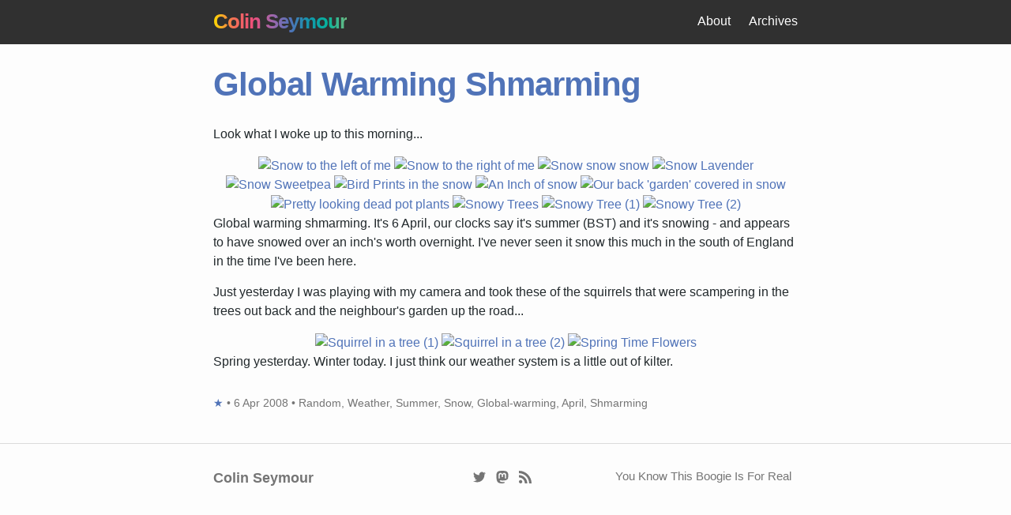

--- FILE ---
content_type: text/html; charset=UTF-8
request_url: https://colinseymour.co.uk/global-warming-shmarming
body_size: 3077
content:
<!doctype html>
<html lang=en-GB>
<head>
<meta charset=utf-8>
<meta name=viewport content="width=device-width,initial-scale=1">
<base href=https://colinseymour.co.uk>
<link rel=dns-prefetch href=//images.weserv.nl>
<link rel=dns-prefetch href=//d33wubrfki0l68.cloudfront.net>
<title>Global Warming Shmarming | Colin Seymour</title>
<meta name=generator content="Jekyll v4.3.2">
<meta property=og:title content="Global Warming Shmarming">
<meta name=author content=lildude>
<meta property=og:locale content=en_GB>
<meta name=description content="Look what I woke up to this morning... Global warming shmarming. It's 6 April, our clocks say it's summer (BST) and it's snowing - and appears to have snowed over an inch's worth overnight. I've never seen it snow this much in the south of England in the time I've been here. Just yesterday I was playing with my camera and took these of the squirrels that were scampering in the trees out back and the neighbour's garden up the road... Spring yesterday. Winter today. I just think our weather system is a little out of kilter.">
<meta property=og:description content="Look what I woke up to this morning... Global warming shmarming. It's 6 April, our clocks say it's summer (BST) and it's snowing - and appears to have snowed over an inch's worth overnight. I've never seen it snow this much in the south of England in the time I've been here. Just yesterday I was playing with my camera and took these of the squirrels that were scampering in the trees out back and the neighbour's garden up the road... Spring yesterday. Winter today. I just think our weather system is a little out of kilter.">
<link rel=canonical href=https://colinseymour.co.uk/global-warming-shmarming>
<meta property=og:url content=https://colinseymour.co.uk/global-warming-shmarming>
<meta property=og:site_name content="Colin Seymour">
<meta property=og:type content=article>
<meta property=article:published_time content=2008-04-06T10:10:53+00:00>
<meta name=twitter:card content=summary>
<meta property=twitter:title content="Global Warming Shmarming">
<meta name=twitter:site content=@lildude>
<meta name=twitter:creator content=@lildude>
<script type=application/ld+json>
{"@context":"https://schema.org","@type":"BlogPosting","author":{"@type":"Person","name":"lildude"},"dateModified":"2008-04-06T10:10:53+00:00","datePublished":"2008-04-06T10:10:53+00:00","description":"Look what I woke up to this morning... Global warming shmarming. It&#39;s 6 April, our clocks say it&#39;s summer (BST) and it&#39;s snowing - and appears to have snowed over an inch&#39;s worth overnight. I&#39;ve never seen it snow this much in the south of England in the time I&#39;ve been here. Just yesterday I was playing with my camera and took these of the squirrels that were scampering in the trees out back and the neighbour&#39;s garden up the road... Spring yesterday. Winter today. I just think our weather system is a little out of kilter.","headline":"Global Warming Shmarming","mainEntityOfPage":{"@type":"WebPage","@id":"https://colinseymour.co.uk/global-warming-shmarming"},"publisher":{"@type":"Organization","logo":{"@type":"ImageObject","url":"https://colinseymour.co.uk/true"},"name":"lildude"},"url":"https://colinseymour.co.uk/global-warming-shmarming"}</script>
<meta name=twitter:dnt content=on>
<link href=https://micro.blog/lildude rel=me>
<link rel=micropub href=https://micropub2github.herokuapp.com/micropub/cs>
<link rel=authorization_endpoint href=https://indieauth.herokuapp.com/auth>
<link rel=token_endpoint href=https://indieauth.herokuapp.com/token>
<link rel=webmention href=https://webmention.io/colinseymour.co.uk/webmention>
<link rel=pingback href=https://webmention.io/colinseymour.co.uk/xmlrpc>
<link rel="shortcut icon" type=image/png href=/img/profile.png>
<link rel=preload as=style href=/assets/main.css>
<link rel=stylesheet href=/assets/main.css>
<link rel=me href=https://mastodon.social/@lildude>
<script defer src=/assets/turbolinks.js></script>
</head>
<body>
<header class=site-header>
<div class=wrapper>
<a class="site-title text-gradient" href=/ >Colin Seymour</a>
<nav class=site-nav>
<input type=checkbox id=nav-trigger class=nav-trigger>
<label for=nav-trigger>
<span class=menu-icon>
<svg width=18 height=15><path fill=#424242 d="M18 1.484c0 .82-.665 1.484-1.484 1.484H1.484a1.485 1.485 0 0 1 0-2.968h15.031C17.335 0 18 .665 18 1.484zM18 7.516C18 8.335 17.335 9 16.516 9H1.484a1.484 1.484 0 0 1 0-2.968h15.031A1.484 1.484 0 0 1 18 7.516zM18 13.516c0 .819-.665 1.484-1.484 1.484H1.484a1.484 1.484 0 0 1 0-2.968h15.031A1.484 1.484 0 0 1 18 13.516z"/></svg>
</span>
</label>
<div class=trigger>
<a class=page-link href=/about>About</a>
<a class=page-link href=/archives>Archives</a>
</div>
</nav>
</div>
</header>
<main class=page-content aria-label=Content>
<div class=wrapper>
<article class="post h-entry" itemscope itemtype=http://schema.org/BlogPosting>
<header class=post-header>
<h1 class="post-title p-name" itemprop="name headline">Global Warming Shmarming</h1>
</header>
<div class="post-content e-content" itemprop=articleBody>
<p>Look what I woke up to this morning...</p>
<div class=center>
<a href=https://colinseymour.smugmug.com/photos/275369719_bTAPw-L.jpg><img src=https://colinseymour.smugmug.com/photos/275369719_bTAPw-Ti.jpg alt="Snow to the left of me"></a> <a href=https://colinseymour.smugmug.com/photos/275369784_nEcrq-L.jpg><img src=https://colinseymour.smugmug.com/photos/275369784_nEcrq-Ti.jpg alt="Snow to the right of me"></a> <a href=https://colinseymour.smugmug.com/photos/275369845_X2Cvh-L.jpg><img src=https://colinseymour.smugmug.com/photos/275369845_X2Cvh-Ti.jpg alt="Snow snow snow"></a> <a href=https://colinseymour.smugmug.com/photos/275369888_HQuk6-L.jpg><img src=https://colinseymour.smugmug.com/photos/275369888_HQuk6-Ti.jpg alt="Snow Lavender"></a><br>
<a href=https://colinseymour.smugmug.com/photos/275369920_DcsFb-L.jpg><img src=https://colinseymour.smugmug.com/photos/275369920_DcsFb-Ti.jpg alt="Snow Sweetpea"></a> <a href=https://colinseymour.smugmug.com/photos/275369950_EsWpc-L.jpg><img src=https://colinseymour.smugmug.com/photos/275369950_EsWpc-Ti.jpg alt="Bird Prints in the snow"></a> <a href=https://colinseymour.smugmug.com/photos/275369981_YAKq9-L.jpg><img src=https://colinseymour.smugmug.com/photos/275369981_YAKq9-Ti.jpg alt="An Inch of snow"></a> <a href=https://colinseymour.smugmug.com/photos/275370087_TEr7J-L.jpg><img src=https://colinseymour.smugmug.com/photos/275370087_TEr7J-Ti.jpg alt="Our back 'garden' covered in snow"></a><br>
<a href=https://colinseymour.smugmug.com/photos/275370112_dRdQV-L.jpg><img src=https://colinseymour.smugmug.com/photos/275370112_dRdQV-Ti.jpg alt="Pretty looking dead pot plants"></a> <a href=https://colinseymour.smugmug.com/photos/275370196_FuSbJ-L.jpg><img src=https://colinseymour.smugmug.com/photos/275370196_FuSbJ-Ti.jpg alt="Snowy Trees"></a> <a href=https://colinseymour.smugmug.com/photos/275370330_XbeEo-L.jpg><img src=https://colinseymour.smugmug.com/photos/275370330_XbeEo-Ti.jpg alt="Snowy Tree (1)"></a> <a href=https://colinseymour.smugmug.com/photos/275370435_mmctt-L.jpg><img src=https://colinseymour.smugmug.com/photos/275370435_mmctt-Ti.jpg alt="Snowy Tree (2)"></a></div>
<p>Global warming shmarming. It's 6 April, our clocks say it's summer (BST) and it's snowing - and appears to have snowed over an inch's worth overnight. I've never seen it snow this much in the south of England in the time I've been here.</p>
<p>Just yesterday I was playing with my camera and took these of the squirrels that were scampering in the trees out back and the neighbour's garden up the road...</p>
<div class=center>
<a href=https://colinseymour.smugmug.com/photos/275369551_iCdbX-L.jpg><img src=https://colinseymour.smugmug.com/photos/275369551_iCdbX-Ti.jpg alt="Squirrel in a tree (1)"></a> <a href=https://colinseymour.smugmug.com/photos/275369601_qMgV2-L.jpg><img src=https://colinseymour.smugmug.com/photos/275369601_qMgV2-Ti.jpg alt="Squirrel in a tree (2)"></a> <a href=https://colinseymour.smugmug.com/photos/275369673_J5jHR-L.jpg><img src=https://colinseymour.smugmug.com/photos/275369673_J5jHR-Ti.jpg alt="Spring Time Flowers"></a></div>
<p>Spring yesterday. Winter today. I just think our weather system is a little out of kilter.</p>
</div>
<p class=post-meta>
<a class="note_url u-url" href=/global-warming-shmarming>★</a> • <time class=dt-published datetime=2008-04-06T10:10:53+00:00 itemprop=datePublished>
6 Apr 2008
</time>
• <span class=p-category>Random</span>, <span class=p-category>Weather</span>, <span class=p-category>Summer</span>, <span class=p-category>Snow</span>, <span class=p-category>Global-warming</span>, <span class=p-category>April</span>, <span class=p-category>Shmarming</span>
</p>
</article>
</div>
</main>
<footer class=site-footer>
<div class=wrapper>
<div class=footer-col-wrapper>
<div class="footer-col footer-col-1">
<h2 class=footer-heading>Colin Seymour</h2>
<ul class=contact-list>
<li>
</li>
</ul>
</div>
<div class="footer-col footer-col-2">
<ul class=social-media-list>
<li>
<a href=https://twitter.com/lildude title="@lildude on Twitter"><span class="icon icon--twitter"><svg width=16 height=16><path fill=#828282 d="M15.969 3.058a6.538 6.538 0 0 1-1.878.515 3.28 3.28 0 0 0 1.438-1.809 6.531 6.531 0 0 1-2.076.793 3.27 3.27 0 0 0-5.572 2.982A9.28 9.28 0 0 1 1.14 2.124a3.27 3.27 0 0 0 1.013 4.365A3.257 3.257 0 0 1 .671 6.08v.041a3.271 3.271 0 0 0 2.623 3.206 3.259 3.259 0 0 1-1.476.056 3.273 3.273 0 0 0 3.055 2.271 6.56 6.56 0 0 1-4.841 1.354 9.254 9.254 0 0 0 5.013 1.469c6.015 0 9.304-4.983 9.304-9.304 0-.142-.003-.283-.009-.423a6.653 6.653 0 0 0 1.629-1.692z"/></svg></span><span class=username>lildude</span></a>
</li>
<li>
<a href=https://mastodon.social/@lildude title="@lildude@mastodon.social on Mastodon" rel=me><span class="icon icon--mastodon"><svg xmlns=http://www.w3.org/2000/svg width=16 height=16 fill=currentColor viewBox="0 0 16 16">
<path d="M11.19 12.195c2.016-.24 3.77-1.475 3.99-2.603.348-1.778.32-4.339.32-4.339 0-3.47-2.286-4.488-2.286-4.488C12.062.238 10.083.017 8.027 0h-.05C5.92.017 3.942.238 2.79.765c0 0-2.285 1.017-2.285 4.488l-.002.662c-.004.64-.007 1.35.011 2.091.083 3.394.626 6.74 3.78 7.57 1.454.383 2.703.463 3.709.408 1.823-.1 2.847-.647 2.847-.647l-.06-1.317s-1.303.41-2.767.36c-1.45-.05-2.98-.156-3.215-1.928a3.614 3.614 0 0 1-.033-.496s1.424.346 3.228.428c1.103.05 2.137-.064 3.188-.189zm1.613-2.47H11.13v-4.08c0-.859-.364-1.295-1.091-1.295-.804 0-1.207.517-1.207 1.541v2.233H7.168V5.89c0-1.024-.403-1.541-1.207-1.541-.727 0-1.091.436-1.091 1.296v4.079H3.197V5.522c0-.859.22-1.541.66-2.046.456-.505 1.052-.764 1.793-.764.856 0 1.504.328 1.933.983L8 4.39l.417-.695c.429-.655 1.077-.983 1.934-.983.74 0 1.336.259 1.791.764.442.505.661 1.187.661 2.046v4.203z"/>
</svg></span><span class=username>@lildude</span></a>
</li>
<li>
<a href=/atom.xml title="Atom Feed"><span class="icon icon--feed"><svg viewBox="-62 153.6 486.4 486.4" width=16 height=16><g fill=#828282><path d="M-61.8 153.6v93.3c216.5 0 392.7 176.4 392.7 393.1h93.5c0-268.1-218.2-486.4-486.2-486.4z"/><path d="M-61.9 318.8V412c60.7 0 117.8 23.7 160.8 66.8 42.9 42.9 66.6 100.2 66.6 161.2h93.7C259.1 462.9 115 318.8-61.9 318.8z"/><path d="M2.8 510.3c-35.7 0-64.8 29.1-64.8 64.6 0 35.7 29 64.5 64.8 64.5s64.8-28.8 64.8-64.5c0-35.5-29-64.6-64.8-64.6z"/></g></svg>
</span><span class=username>Atom Feed</span></a>
</li>
</ul>
</div>
<div class="footer-col footer-col-3">
<p>You Know This Boogie Is For Real</p>
</div>
</div>
</div>
<a href=https://brid.gy/publish/twitter></a>
</footer>
